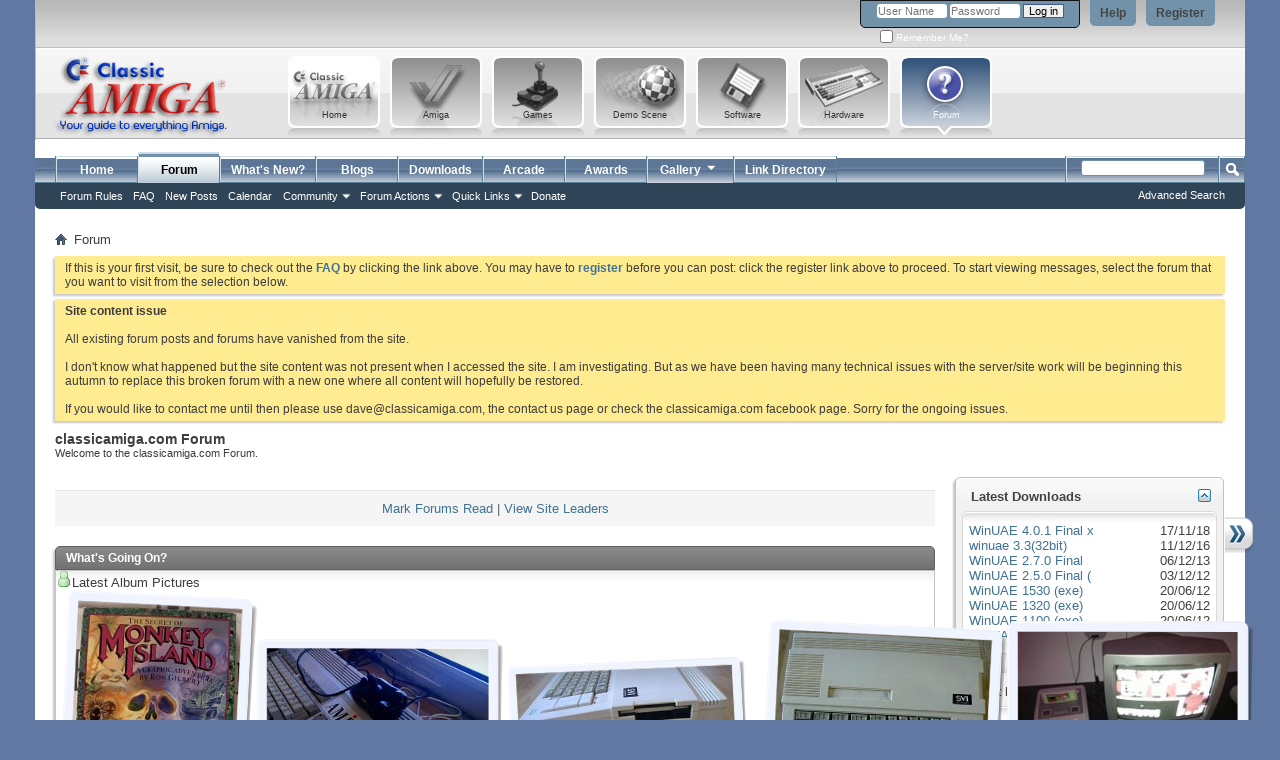

--- FILE ---
content_type: text/html; charset=ISO-8859-1
request_url: http://forum.classicamiga.com/forum/forum.php?s=b1b6934ebee1dc0cc53d1a2bde119f75
body_size: 8685
content:
<!DOCTYPE html PUBLIC "-//W3C//DTD XHTML 1.0 Transitional//EN" "http://www.w3.org/TR/xhtml1/DTD/xhtml1-transitional.dtd">
<html xmlns="http://www.w3.org/1999/xhtml" dir="ltr" lang="en" id="vbulletin_html">
<head>
	<!-- Forum Runner Begin -->
<script type="text/javascript" src="http://forum.classicamiga.com/forum/forumrunner/detect.js"></script>
<!-- Forum Runner End --><meta http-equiv="Content-Type" content="text/html; charset=ISO-8859-1" />
<meta id="e_vb_meta_bburl" name="vb_meta_bburl" content="http://forum.classicamiga.com/forum" />
<base href="http://forum.classicamiga.com/forum/" /><!--[if IE]></base><![endif]-->
<meta name="generator" content="vBulletin 4.2.0" />

	<link rel="Shortcut Icon" href="forum/favicon.ico" type="image/x-icon" />


		<meta name="keywords" content="Amiga,commodore,forum,help,FAQ,discussion,games,adf,kickstart,rom" />
		<meta name="description" content="Classicamiga.com Forum - Dedicated to everything Amiga." />





<script type="text/javascript">
<!--
	if (typeof YAHOO === 'undefined') // Load ALL YUI Local
	{
		document.write('<script type="text/javascript" src="clientscript/yui/yuiloader-dom-event/yuiloader-dom-event.js?v=420"><\/script>');
		document.write('<script type="text/javascript" src="clientscript/yui/connection/connection-min.js?v=420"><\/script>');
		var yuipath = 'clientscript/yui';
		var yuicombopath = '';
		var remoteyui = false;
	}
	else	// Load Rest of YUI remotely (where possible)
	{
		var yuipath = 'clientscript/yui';
		var yuicombopath = '';
		var remoteyui = true;
		if (!yuicombopath)
		{
			document.write('<script type="text/javascript" src="clientscript/yui/connection/connection-min.js"><\/script>');
		}
	}
	var SESSIONURL = "s=931fe667db5f371f9352ca33c44c5e66&";
	var SECURITYTOKEN = "guest";
	var IMGDIR_MISC = "images/misc";
	var IMGDIR_BUTTON = "images/buttons";
	var vb_disable_ajax = parseInt("0", 10);
	var SIMPLEVERSION = "420";
	var BBURL = "http://forum.classicamiga.com/forum";
	var LOGGEDIN = 0 > 0 ? true : false;
	var THIS_SCRIPT = "index";
	var RELPATH = "forum.php";
	var PATHS = {
		forum : "",
		cms   : "http://forum.classicamiga.com",
		blog  : ""
	};
	var AJAXBASEURL = "http://forum.classicamiga.com/forum/";
// -->
</script>
<script type="text/javascript" src="http://forum.classicamiga.com/forum/clientscript/vbulletin-core.js?v=420"></script>



	<link rel="alternate" type="application/rss+xml" title="classicamiga.com Forum RSS Feed" href="http://forum.classicamiga.com/forum/external.php?type=RSS2" />
	



	<link rel="stylesheet" type="text/css" href="css.php?styleid=5&amp;langid=1&amp;d=1397566711&amp;td=ltr&amp;sheet=bbcode.css,editor.css,popupmenu.css,reset-fonts.css,vbulletin.css,vbulletin-chrome.css,vbulletin-formcontrols.css," />

<!--[if lt IE 8]>
    <link rel="stylesheet" type="text/css" href="css.php?styleid=5&amp;langid=1&amp;d=1397566711&amp;td=ltr&amp;sheet=popupmenu-ie.css,vbulletin-ie.css,vbulletin-chrome-ie.css,vbulletin-formcontrols-ie.css,editor-ie.css" />
    <![endif]-->


<!-- Start - New Latest Album Pictures - JS scripts -->
<script type="text/javascript" src="js/cvi_text_lib.js"></script>
	<script type="text/javascript" src="js/instant.js"></script>
<!-- End - New Latest Album Pictures - JS scripts -->

 
<!-- Start - Custom Amiga cursor -->
<style> 
body{ cursor:url("http://forum.classicamiga.com/forum/images/classicamiga/amim.cur"), default; } 
</style>
<!-- End - Custom Amiga cursor --> 
        <!-- App Indexing for Google Search -->
        <link href="android-app://com.quoord.tapatalkpro.activity/tapatalk/forum.classicamiga.com/forum?location=index" rel="alternate" />
        
	<title>classicamiga.com Forum</title>
	<script type="text/javascript" src="clientscript/vbulletin_read_marker.js?v=420"></script>
	
	<link rel="stylesheet" type="text/css" href="css.php?styleid=5&amp;langid=1&amp;d=1397566711&amp;td=ltr&amp;sheet=forumbits.css,forumhome.css,options.css" />
        
	<!--[if lt IE 8]><link rel="stylesheet" type="text/css" href="css.php?styleid=5&amp;langid=1&amp;d=1397566711&amp;td=ltr&amp;sheet=forumbits-ie.css,options-ie.css" /><![endif]-->
        
        <link rel="stylesheet" type="text/css" href="css.php?styleid=5&amp;langid=1&amp;d=1397566711&amp;td=ltr&amp;sheet=sidebar.css,widgets.css,tagcloud.css" />
        <!--[if lt IE 8]><link rel="stylesheet" type="text/css" href="css.php?styleid=5&amp;langid=1&amp;d=1397566711&amp;td=ltr&amp;sheet=sidebar-ie.css" /><![endif]-->
	<script type="text/javascript">
	<!--
		document.write('<script type="text/javascript" src="' + yuipath + '/animation/animation-min.js?v=420"></script>');
		var sidebar_align = 'right';
		var content_container_margin = parseInt('290px');
		var sidebar_width = parseInt('270px');
	//-->
	</script>
	<script type="text/javascript" src="http://forum.classicamiga.com/forum/clientscript/vbulletin-sidebar.js?v=420"></script>
	
	<link rel="stylesheet" type="text/css" href="css.php?styleid=5&amp;langid=1&amp;d=1397566711&amp;td=ltr&amp;sheet=additional.css" />
<link rel="stylesheet" type="text/css" href="css.php?styleid=5&langid=1&d=1397566711&sheet=MARCO1_CKEditor_CSS.css" />
</head>
	<body>

	<div class="ca_outer">
<div class="above_body"> <!-- closing tag is in template navbar -->

<div id="header" class="floatcontainer doc_header">
	<div><a name="top" href="forum.php?s=931fe667db5f371f9352ca33c44c5e66" class="logo-image"><img src="images/classicamiga/misc/Header_new_classicamiga.jpg" alt="classicamiga.com Forum" /></a></div>
	<div id="toplinks" class="toplinks">
		
			<ul class="nouser">
			
				<li><a href="register.php?s=931fe667db5f371f9352ca33c44c5e66" rel="nofollow">Register</a></li>
			
				<li><a rel="help" href="faq.php?s=931fe667db5f371f9352ca33c44c5e66">Help</a></li>
				<li>
			<script type="text/javascript" src="clientscript/vbulletin_md5.js?v=420"></script>
			<form id="navbar_loginform" action="login.php?s=931fe667db5f371f9352ca33c44c5e66&amp;do=login" method="post" onsubmit="md5hash(vb_login_password, vb_login_md5password, vb_login_md5password_utf, 0)">
				<fieldset id="logindetails" class="logindetails">
					<div>
						<div>
					<input type="text" class="textbox default-value" name="vb_login_username" id="navbar_username" size="10" accesskey="u" tabindex="101" value="User Name" />
					<input type="password" class="textbox" tabindex="102" name="vb_login_password" id="navbar_password" size="10" />
                                        <input type="text" class="textbox default-value" tabindex="102" name="vb_login_password_hint" id="navbar_password_hint" size="10" value="Password" style="display:none;" />
					<input type="submit" class="loginbutton" tabindex="104" value="Log in" title="Enter your username and password in the boxes provided to login, or click the 'register' button to create a profile for yourself." accesskey="s" />
						</div>
					</div>
				</fieldset>
				<div id="remember" class="remember">
					<label for="cb_cookieuser_navbar"><input type="checkbox" name="cookieuser" value="1" id="cb_cookieuser_navbar" class="cb_cookieuser_navbar" accesskey="c" tabindex="103" /> Remember Me?</label>
				</div>

				<input type="hidden" name="s" value="931fe667db5f371f9352ca33c44c5e66" />
				<input type="hidden" name="securitytoken" value="guest" />
				<input type="hidden" name="do" value="login" />
				<input type="hidden" name="vb_login_md5password" />
				<input type="hidden" name="vb_login_md5password_utf" />
			</form>
			<script type="text/javascript">
			YAHOO.util.Dom.setStyle('navbar_password_hint', "display", "inline");
			YAHOO.util.Dom.setStyle('navbar_password', "display", "none");
			vB_XHTML_Ready.subscribe(function()
			{
			//
				YAHOO.util.Event.on('navbar_username', "focus", navbar_username_focus);
				YAHOO.util.Event.on('navbar_username', "blur", navbar_username_blur);
				YAHOO.util.Event.on('navbar_password_hint', "focus", navbar_password_hint);
				YAHOO.util.Event.on('navbar_password', "blur", navbar_password);
			});
			
			function navbar_username_focus(e)
			{
			//
				var textbox = YAHOO.util.Event.getTarget(e);
				if (textbox.value == 'User Name')
				{
				//
					textbox.value='';
					textbox.style.color='#000000';
				}
			}

			function navbar_username_blur(e)
			{
			//
				var textbox = YAHOO.util.Event.getTarget(e);
				if (textbox.value == '')
				{
				//
					textbox.value='User Name';
					textbox.style.color='#777777';
				}
			}
			
			function navbar_password_hint(e)
			{
			//
				var textbox = YAHOO.util.Event.getTarget(e);
				
				YAHOO.util.Dom.setStyle('navbar_password_hint', "display", "none");
				YAHOO.util.Dom.setStyle('navbar_password', "display", "inline");
				YAHOO.util.Dom.get('navbar_password').focus();
			}

			function navbar_password(e)
			{
			//
				var textbox = YAHOO.util.Event.getTarget(e);
				
				if (textbox.value == '')
				{
					YAHOO.util.Dom.setStyle('navbar_password_hint', "display", "inline");
					YAHOO.util.Dom.setStyle('navbar_password', "display", "none");
				}
			}
			</script>
				</li>
				
			</ul>
		
	</div>
	<div class="ad_global_header">
		 
		 
	</div>
	

<div><!-- Classicamiga Custom Header Main Site Buttons - Start -->
		<div class="ca_header_buts">
			<a href="http://forum.classicamiga.com" title="Forum"><div class="ca_button_container_7">Forum</div></a>
			<a href="http://www.classicamiga.com/component/option,com_jreviews/Itemid,216/" title="Hardware"><div class="ca_button_container_6">Hardware</div></a>
			<a href="http://www.classicamiga.com/component/option,com_jreviews/Itemid,172/" title="Software"><div class="ca_button_container_5">Software</div></a>
			<a href="http://www.classicamiga.com/component/option,com_jreviews/Itemid,87/" title="Demo Scene"><div class="ca_button_container_4">Demo Scene</div></a>
			<a href="http://www.classicamiga.com/component/option,com_jreviews/Itemid,190/" title="Games"><div class="ca_button_container_3">Games</div></a>
			<a href="http://www.classicamiga.com/content/blogcategory/0/104/" title="Amiga"><div class="ca_button_container_2">Amiga</div></a>
			<a href="http://www.classicamiga.com" title="Home"><div class="ca_button_container_1">Home</div></a>   
	        </div>
</div><!-- Classicamiga Custom Header Main Site Buttons - End -->

<hr />
	</div>


	<div id="navbar" class="navbar">
	<ul id="navtabs" class="navtabs floatcontainer">
		
		
	<li id="vbtab_cms">
		<a class="navtab" href="content.php?s=931fe667db5f371f9352ca33c44c5e66">Home</a>
		
	</li>

	<li class="selected" id="vbtab_forum">
		<a class="navtab" href="forum.php?s=931fe667db5f371f9352ca33c44c5e66">Forum</a>
		
			<ul class="floatcontainer">
				
					
						
							<li id="vsafrules_link"><a href="misc.php??s=931fe667db5f371f9352ca33c44c5e66do=vsarules"><span style="color:#ffffff;">Forum Rules</span></a></li>
						
					
				
					
						
							<li id="vbflink_faq"><a href="faq.php?s=931fe667db5f371f9352ca33c44c5e66">FAQ</a></li>
						
					
				
					
						
							<li id="vbflink_newposts"><a href="search.php?s=931fe667db5f371f9352ca33c44c5e66&amp;do=getnew&contenttype=vBForum_Post">New Posts</a></li>
						
					
				
					
						
							<li id="vbflink_calendar"><a href="calendar.php?s=931fe667db5f371f9352ca33c44c5e66">Calendar</a></li>
						
					
				
					
						<li class="popupmenu" id="vbmenu_community">
							<a href="javascript://" class="popupctrl">Community</a>
							<ul class="popupbody popuphover">
								
									<li id="vbclink_groups"><a href="group.php?s=931fe667db5f371f9352ca33c44c5e66">Groups</a></li>
								
									<li id="vbclink_albums"><a href="album.php?s=931fe667db5f371f9352ca33c44c5e66">Albums</a></li>
								
									<li id="vbclink_members"><a href="memberlist.php?s=931fe667db5f371f9352ca33c44c5e66">Member List</a></li>
								
									<li id="link_ntu5_282"><a href="vbgooglemapme.php">Member Map</a></li>
								
									<li id="top_link_cm"><a href="misc.php?s=931fe667db5f371f9352ca33c44c5e66&amp;do=topposters">Top Posters</a></li>
								
								
							</ul>
						</li>
					
				
					
						<li class="popupmenu" id="vbmenu_actions">
							<a href="javascript://" class="popupctrl">Forum Actions</a>
							<ul class="popupbody popuphover">
								
									<li id="vbalink_mfr"><a href="forumdisplay.php?s=931fe667db5f371f9352ca33c44c5e66&amp;do=markread&markreadhash=guest">Mark Forums Read</a></li>
								
								
							</ul>
						</li>
					
				
					
						<li class="popupmenu" id="vbmenu_qlinks">
							<a href="javascript://" class="popupctrl">Quick Links</a>
							<ul class="popupbody popuphover">
								
									<li id="vbqlink_posts"><a href="search.php?s=931fe667db5f371f9352ca33c44c5e66&amp;do=getdaily&contenttype=vBForum_Post">Today's Posts</a></li>
								
									<li id="vbqlink_leaders"><a href="showgroups.php?s=931fe667db5f371f9352ca33c44c5e66">View Site Leaders</a></li>
								
								
							</ul>
						</li>
					
				
					
						
							<li id="vsapaypal_donlink"><a href="misc.php??s=931fe667db5f371f9352ca33c44c5e66do=donate"><span style="color:white;">Donate<span></a></li>
						
					
				
				
			</ul>
		
	</li>

	<li id="vbtab_whatsnew">
		<a class="navtab" href="activity.php?s=931fe667db5f371f9352ca33c44c5e66">What's New?</a>
		
	</li>

	<li id="vbtab_blog">
		<a class="navtab" href="blog.php?s=931fe667db5f371f9352ca33c44c5e66">Blogs</a>
		
	</li>

	<li id="tab_ntez_706">
		<a class="navtab" href="downloads.php">Downloads</a>
		
	</li>

	<li id="tab_nte1_328">
		<a class="navtab" href="/forum/arcade.php">Arcade</a>
		
	</li>

	<li id="tab_nte1_709">
		<a class="navtab" href="/forum/awards.php">Awards</a>
		
	</li>

		
		<li class="popupmenu">
			<a href="javascript://" class="popupctrl navtab">
				Gallery<img src="images/misc/arrow.png" align="right" />
			</a>
			<ul class="popupbody popuphover" style="color:;font:  bold 12px Arial, Calibri, Verdana, Geneva, sans-serif">
			<li></li>
				<li><a href="albumall.php??s=931fe667db5f371f9352ca33c44c5e66">Album Gallery</a></li>
				<li><a href="picall.php??s=931fe667db5f371f9352ca33c44c5e66">Picture Gallery</a></li>
				
			</ul>
		</li><li ><a class="navtab" href="vblinklist.php?s=931fe667db5f371f9352ca33c44c5e66">Link Directory</a></li> 
	</ul>
	
		<div id="globalsearch" class="globalsearch">
			<form action="search.php?s=931fe667db5f371f9352ca33c44c5e66&amp;do=process" method="post" id="navbar_search" class="navbar_search">
				
				<input type="hidden" name="securitytoken" value="guest" />
				<input type="hidden" name="do" value="process" />
				<span class="textboxcontainer"><span><input type="text" value="" name="query" class="textbox" tabindex="99"/></span></span>
				<span class="buttoncontainer"><span><input type="image" class="searchbutton" src="images/buttons/search.png" name="submit" onclick="document.getElementById('navbar_search').submit;" tabindex="100"/></span></span>
			</form>
			<ul class="navbar_advanced_search">
				<li><a href="search.php?s=931fe667db5f371f9352ca33c44c5e66" accesskey="4">Advanced Search</a></li>
				
			</ul>
		</div>
	
</div>
</div><!-- closing div for above_body -->

<div class="body_wrapper">
<div id="breadcrumb" class="breadcrumb">
	<ul class="floatcontainer">
		<li class="navbithome"><a href="index.php?s=931fe667db5f371f9352ca33c44c5e66" accesskey="1"><img src="images/misc/navbit-home.png" alt="Home" /></a></li>
		
		
	<li class="navbit lastnavbit"><span>Forum</span></li>

	</ul>
	<hr />
</div>

 
 


	<form action="profile.php?do=dismissnotice" method="post" id="notices" class="notices">
		<input type="hidden" name="do" value="dismissnotice" />
		<input type="hidden" name="s" value="s=931fe667db5f371f9352ca33c44c5e66&amp;" />
		<input type="hidden" name="securitytoken" value="guest" />
		<input type="hidden" id="dismiss_notice_hidden" name="dismiss_noticeid" value="" />
		<input type="hidden" name="url" value="" />
		<ol>
			<li class="restore" id="navbar_notice_6">
	
	If this is your first visit, be sure to
		check out the <a href="faq.php?s=931fe667db5f371f9352ca33c44c5e66&amp;" target="_blank"><b>FAQ</b></a> by clicking the
		link above. You may have to <a href="register.php?s=931fe667db5f371f9352ca33c44c5e66&amp;" target="_blank"><b>register</b></a>
		before you can post: click the register link above to proceed. To start viewing messages,
		select the forum that you want to visit from the selection below.
</li><li class="restore" id="navbar_notice_8">
	
	<b>Site content issue</b><br />
<br />
All existing forum posts and forums have vanished from the site.<br />
<br />
I don't know what happened but the site content was not present when I accessed the site.   I am investigating.   But as we have been having many technical issues with the server/site work will be beginning this autumn to replace this broken forum with a new one where all content will hopefully be restored.<br/>
<br />
If you would like to contact me until then please use dave@classicamiga.com,  the contact us page or check the classicamiga.com facebook page.     Sorry for the ongoing issues.
</li>
		</ol>
	</form>



	<div id="pagetitle">
		<h1>classicamiga.com Forum</h1>
		<p id="welcomemessage" class="description">Welcome to the classicamiga.com Forum.</p>
	</div>

	
	<div id="content_container" class=" ">
		<div id="content" >
	
	<!-- main -->
        
	<ol id="forums" class="floatcontainer">
		
	</ol>
        
	<!-- /main -->

        <div class="navlinks">
        <a href="forumdisplay.php?s=931fe667db5f371f9352ca33c44c5e66&amp;do=markread&amp;markreadhash=guest" rel="nofollow">Mark Forums Read</a>
	|
	<a href="showgroups.php?s=931fe667db5f371f9352ca33c44c5e66" rel="nofollow">
		
			View Site Leaders
		
	</a>
        </div>
	 
	<!-- what's going on box -->
	<div id="wgo" class="collapse wgo_block block">
		<h2 class="blockhead">What's Going On?</h2>
		<div class="blockbody formcontrols floatcontainer">
			
			
			<div id="wgo_onlineusers" class="wgo_subblock">

				<h3><img src="images/misc/users_online.png" alt="Currently Active Users" />Latest Album Pictures</h3>
				<div>
<table class="block" cellpadding="6" cellspacing="6" border="0" width="100%" align="center">
<tr>
<td align="center">	
		<a class="picture" href="album.php?albumid=33&amp;attachmentid=1226"><img class="instant nocorner itxtalt"  src="attachment.php?attachmentid=1226&amp;thumb=1&amp;d=1258906442" alt="Puni/Void 's Album" border="0" /></a>
<br />
<a href="member.php?u=4"><span style='color:maroon;'>Puni/Void</span></a> 
<br />
Misc
<p style="clear: left;"></p>
</td> <td align="center">	
		<a class="picture" href="album.php?albumid=33&amp;attachmentid=1225"><img class="instant nocorner itxtalt"  src="attachment.php?attachmentid=1225&amp;thumb=1&amp;d=1258906442" alt="Puni/Void 's Album" border="0" /></a>
<br />
<a href="member.php?u=4"><span style='color:maroon;'>Puni/Void</span></a> 
<br />
Misc
<p style="clear: left;"></p>
</td> <td align="center">	
		<a class="picture" href="album.php?albumid=33&amp;attachmentid=1224"><img class="instant nocorner itxtalt"  src="attachment.php?attachmentid=1224&amp;thumb=1&amp;d=1258906442" alt="Puni/Void 's Album" border="0" /></a>
<br />
<a href="member.php?u=4"><span style='color:maroon;'>Puni/Void</span></a> 
<br />
Misc
<p style="clear: left;"></p>
</td> <td align="center">	
		<a class="picture" href="album.php?albumid=33&amp;attachmentid=1223"><img class="instant nocorner itxtalt"  src="attachment.php?attachmentid=1223&amp;thumb=1&amp;d=1258906442" alt="Puni/Void 's Album" border="0" /></a>
<br />
<a href="member.php?u=4"><span style='color:maroon;'>Puni/Void</span></a> 
<br />
Misc
<p style="clear: left;"></p>
</td> <td align="center">	
		<a class="picture" href="album.php?albumid=31&amp;attachmentid=984"><img class="instant nocorner itxtalt"  src="attachment.php?attachmentid=984&amp;thumb=1&amp;d=1258906442" alt="zapiy 's Album" border="0" /></a>
<br />
<a href="member.php?u=1594"><span style='color:#777777;'>zapiy</span></a> 
<br />
Eurogamer Retro Zone
<p style="clear: left;"></p>
</td> 
</tr>
</table>

				</div>
			</div> <h3 class="blocksubhead"><span style="color: red;">&#8226; Administrators</span> <span style='color:maroon;'>&#8226; Staff Moderator</span> <span style='color:purple;'>&#8226; Staff Member</span> <span style='color:blue;'>&#8226; VIP</span> <span style="color: green;">&#8226; Poster of the Month</span> </h3>

			<!-- Start Members Today -->
			
			<!-- End Members Today -->
			
			
			
			
			
			<div id="wgo_stats" class="wgo_subblock section">
				<h3 class="blocksubhead"><img src="images/misc/forum_stats.png" alt="classicamiga.com Forum Statistics" />classicamiga.com Forum Statistics</h3>
				<div>
					<dl>
						<dt>Threads</dt>
							<dd>5,998</dd>
						<dt>Posts</dt>
							<dd>57,479</dd>
						<dt>Members</dt>
							<dd>2,266</dd>
						
							<dt>Active Members</dt>
							<dd>4</dd>
						
					</dl>
					<p>Welcome to our newest member, <a href="member.php/4535-ScoobyM?s=931fe667db5f371f9352ca33c44c5e66">ScoobyM</a></p>
					<dl>
	<dt></dt>
	<dd><a href="arcadetourmnt.php?s=931fe667db5f371f9352ca33c44c5e66&amp;do=viewwaiting">387</a></dd>
	<dt></dt>
	<dd><a href="arcadetourmnt.php?s=931fe667db5f371f9352ca33c44c5e66&amp;do=viewactive">1</a></dd>
</dl><dl>
	<dt>Blogs</dt>
	<dd><a href="blog.php?s=931fe667db5f371f9352ca33c44c5e66&amp;do=bloglist">7</a></dd>
	<dt>Entries</dt>
	<dd><a href="blog.php?s=931fe667db5f371f9352ca33c44c5e66&amp;do=list">13</a></dd>
	<dt>Last 24 Hours</dt>
	<dd><a href="blog.php?s=931fe667db5f371f9352ca33c44c5e66&amp;do=list&amp;span=24">0</a></dd>
</dl>


	<p>
		
         Latest Blog Entry, <a href="entry.php/116-Stylish-Amiga-Case-for-Modern-Computer-Hardware?s=931fe667db5f371f9352ca33c44c5e66">Stylish Amiga Case for Modern Computer Hardware</a> by <a href="member.php/1451-mbecker?s=931fe667db5f371f9352ca33c44c5e66">mbecker</a>
		
	</p>

				</div>
			</div>
			<div id="wgo_legend" class="wgo_subblock section">
				<h3 class="blocksubhead"><img src="images/misc/legend.png" alt="Icon Legend" />Icon Legend</h3>
				<div>
					<dl id="icon_legends" class="icon_legends">
						<dt><img src="images/statusicon/forum_new-16.png" alt="Contains unread forum posts" /></dt><dd>Contains unread forum posts</dd>
						<dt><img src="images/statusicon/forum_old-16.png" alt="Contains no unread forum posts" /></dt><dd>Contains no unread forum posts</dd>
						<dt><img src="images/statusicon/forum_lock-16.png" alt="Forum is Closed for Posting" /></dt><dd>Forum is Closed for Posting</dd>
						<dt><img src="images/statusicon/category-16.png" alt="Forum is a category" /></dt><dd>Forum is a category</dd>
						<dt><img src="images/statusicon/forum_link-16.png" alt="Forum is a Link" /></dt><dd>Forum is a Link</dd>
					
					</dl>
				</div>
			</div>
			
		</div>
	</div>
	<!-- end what's going on box -->

	 
	
		</div>
	</div>

	<div id="sidebar_container" class="">
		<a id="sidebar_button_link" href="#">
			
			<img id="sidebar_button" src="images/misc/tab-collapsed.png" alt="" />
			
		</a>
		<ul id="sidebar"  >
			<li>
	<div class="block smaller">
		<div class="blocksubhead">
			<a class="collapse" id="collapse_block_html_7" href="forum.php#top"><img alt="" src="images/buttons/collapse_40b.png" id="collapseimg_html_7"/></a>
			<span class="blocktitle">Latest Downloads</span>
		</div>
		<div class="widget_content blockbody floatcontainer">
		<div id="block_html_7" class="blockrow">
			<div style="float:left;"><a href="downloads.php?do=file&id=113">WinUAE 4.0.1 Final x</a></div><div style="float:right;">17/11/18</div><br /><div style="float:left;"><a href="downloads.php?do=file&id=112">winuae  3.3(32bit)</a></div><div style="float:right;">11/12/16</div><br /><div style="float:left;"><a href="downloads.php?do=file&id=111">WinUAE 2.7.0 Final</a></div><div style="float:right;">06/12/13</div><br /><div style="float:left;"><a href="downloads.php?do=file&id=110">WinUAE 2.5.0 Final (</a></div><div style="float:right;">03/12/12</div><br /><div style="float:left;"><a href="downloads.php?do=file&id=109">WinUAE 1530 (exe)</a></div><div style="float:right;">20/06/12</div><br /><div style="float:left;"><a href="downloads.php?do=file&id=108">WinUAE 1320 (exe)</a></div><div style="float:right;">20/06/12</div><br /><div style="float:left;"><a href="downloads.php?do=file&id=107">WinUAE 1100 (exe)</a></div><div style="float:right;">20/06/12</div><br /><div style="float:left;"><a href="downloads.php?do=file&id=106">WinUAE 1000 (exe)</a></div><div style="float:right;">20/06/12</div><br />
		</div>
		</div>
	</div>
	<div class="underblock"></div>
</li><li>
	<div class="block smaller">
		<div class="blocksubhead">
			<a class="collapse" id="collapse_block_tagcloud_3" href="forum.php#top"><img alt="" src="images/buttons/collapse_40b.png" id="collapseimg_tagcloud_3"/></a>
			<span class="blocktitle">Most Popular Searches</span>
		</div>
		<div class="widget_content blockbody floatcontainer">
		<div id="block_tagcloud_3" class="blockrow">
			<a href="tags.php?s=931fe667db5f371f9352ca33c44c5e66&amp;tag=amiga" class="tagcloudlink level3">amiga</a> <a href="tags.php?s=931fe667db5f371f9352ca33c44c5e66&amp;tag=back" class="tagcloudlink level2">back</a> <a href="tags.php?s=931fe667db5f371f9352ca33c44c5e66&amp;tag=don%27t" class="tagcloudlink level4">don't</a> <a href="tags.php?s=931fe667db5f371f9352ca33c44c5e66&amp;tag=drive" class="tagcloudlink level2">drive</a> <a href="tags.php?s=931fe667db5f371f9352ca33c44c5e66&amp;tag=find" class="tagcloudlink level1">find</a> <a href="tags.php?s=931fe667db5f371f9352ca33c44c5e66&amp;tag=free" class="tagcloudlink level1">free</a> <a href="tags.php?s=931fe667db5f371f9352ca33c44c5e66&amp;tag=game" class="tagcloudlink level4">game</a> <a href="tags.php?s=931fe667db5f371f9352ca33c44c5e66&amp;tag=games" class="tagcloudlink level5">games</a> <a href="tags.php?s=931fe667db5f371f9352ca33c44c5e66&amp;tag=gaming" class="tagcloudlink level3">gaming</a> <a href="tags.php?s=931fe667db5f371f9352ca33c44c5e66&amp;tag=give" class="tagcloudlink level2">give</a> <a href="tags.php?s=931fe667db5f371f9352ca33c44c5e66&amp;tag=good" class="tagcloudlink level3">good</a> <a href="tags.php?s=931fe667db5f371f9352ca33c44c5e66&amp;tag=great" class="tagcloudlink level2">great</a> <a href="tags.php?s=931fe667db5f371f9352ca33c44c5e66&amp;tag=hardware" class="tagcloudlink level3">hardware</a> <a href="tags.php?s=931fe667db5f371f9352ca33c44c5e66&amp;tag=it%27s" class="tagcloudlink level4">it's</a> <a href="tags.php?s=931fe667db5f371f9352ca33c44c5e66&amp;tag=main" class="tagcloudlink level3">main</a> <a href="tags.php?s=931fe667db5f371f9352ca33c44c5e66&amp;tag=make" class="tagcloudlink level3">make</a> <a href="tags.php?s=931fe667db5f371f9352ca33c44c5e66&amp;tag=nice" class="tagcloudlink level2">nice</a> <a href="tags.php?s=931fe667db5f371f9352ca33c44c5e66&amp;tag=play" class="tagcloudlink level4">play</a> <a href="tags.php?s=931fe667db5f371f9352ca33c44c5e66&amp;tag=post" class="tagcloudlink level1">post</a> <a href="tags.php?s=931fe667db5f371f9352ca33c44c5e66&amp;tag=real" class="tagcloudlink level1">real</a> <a href="tags.php?s=931fe667db5f371f9352ca33c44c5e66&amp;tag=site" class="tagcloudlink level4">site</a> <a href="tags.php?s=931fe667db5f371f9352ca33c44c5e66&amp;tag=software" class="tagcloudlink level1">software</a> <a href="tags.php?s=931fe667db5f371f9352ca33c44c5e66&amp;tag=space" class="tagcloudlink level3">space</a> <a href="tags.php?s=931fe667db5f371f9352ca33c44c5e66&amp;tag=star" class="tagcloudlink level4">star</a> <a href="tags.php?s=931fe667db5f371f9352ca33c44c5e66&amp;tag=time" class="tagcloudlink level3">time</a> <a href="tags.php?s=931fe667db5f371f9352ca33c44c5e66&amp;tag=wanted" class="tagcloudlink level1">wanted</a> <a href="tags.php?s=931fe667db5f371f9352ca33c44c5e66&amp;tag=work" class="tagcloudlink level1">work</a> <a href="tags.php?s=931fe667db5f371f9352ca33c44c5e66&amp;tag=worth" class="tagcloudlink level2">worth</a> <a href="tags.php?s=931fe667db5f371f9352ca33c44c5e66&amp;tag=year" class="tagcloudlink level2">year</a> <a href="tags.php?s=931fe667db5f371f9352ca33c44c5e66&amp;tag=years" class="tagcloudlink level2">years</a> 
		</div>
		</div>
	</div>
	<div class="underblock"></div>
</li>
		</ul>
	</div>
	
	<script type="text/javascript">
	<!--
	vbphrase['doubleclick_forum_markread'] = "Double-click this icon to mark this forum and its contents as read";
	init_forum_readmarker_system();
	//-->
	</script>
	
<div style="clear: left">
   
   
</div>

<div id="footer" class="floatcontainer footer">

	<form action="forum.php" method="get" id="footer_select" class="footer_select">

		

<!-- mobile/retro forum view link -->

<a href="http://mobileforum.classicamiga.com/forum/forum.php">Mobile/Retro forum view</a>
		

	</form>

	<ul id="footer_links" class="footer_links">
		<li><a href="sendmessage.php?s=931fe667db5f371f9352ca33c44c5e66" rel="nofollow" accesskey="9">Contact Us</a></li>
		<li><a href="http://forum.classicamiga.com">classicamiga.com</a></li>
		
		
		<li><a href="archive/index.php?s=931fe667db5f371f9352ca33c44c5e66">Archive</a></li>
		
		<li><a href="http://www.classicamiga.com/content/view/4256/154/">Privacy Statement</a></li>
		
		<li><a href="forum.php#top" onclick="document.location.hash='top'; return false;">Top</a></li>
	</ul>
	
	
	
	
	<script type="text/javascript">
	<!--
		// Main vBulletin Javascript Initialization
		vBulletin_init();
	//-->
	</script>
        
</div>
</div> <!-- closing div for body_wrapper -->

<div class="below_body">
<div id="footer_time" class="shade footer_time"> 	All times are GMT. The time now is <span class="time">09:51</span>.</div>

<div id="footer_copyright" class="shade footer_copyright">
	<!-- Do not remove this copyright notice -->
	vBulletin Copyright &copy;2000 - 2026, Jelsoft Enterprises Ltd.
	<!-- Do not remove this copyright notice -->	
</div>
<div id="footer_morecopyright" class="shade footer_morecopyright">
	<!-- Do not remove cronimage or your scheduled tasks will cease to function -->
	
	<!-- Do not remove cronimage or your scheduled tasks will cease to function -->
	Copyright Â©2002 - 2013, Classicamiga.com, ClassicRetro.Net and contributors.
	
</div>


 

<!-- Classicamiga Footer Start -->

 <br />
 <div class="cafooter-box">
         <div class="cafooter-center">
             <a href="http://www.classicamiga.com/content/view/4256/154/" target="_blank" title="Copyright classicamiga.com"><img src="http://www.classicamiga.com//templates/rt_vortex/images/light_slate/footer-rocket.png" border="0" alt="Copyright classicamiga.com" class="cafooter-link-image"></a>
       </div>
 </div>
     <div class="cafooter-shadow"><div class="cafooter-right"></div></div>

<!-- Classicamiga Footer End -->

</div>

</div> <!-- End of ca_outer-->

</body>
</html>

--- FILE ---
content_type: text/javascript
request_url: http://forum.classicamiga.com/forum/js/cvi_text_lib.js
body_size: 29936
content:
// cvi_text_lib.js version 1.02 (18-Mar-2009)
// (c) 2008 by Christian Effenberger. All Rights reserved. 
// Distributed under Netzgestade Software License Agreement
// Open Source Version "strokeText.js" at http://dev.netzgesta.de/

function check_strokeTextCapability() {
	if(document.namespaces['v']==null) {
		var e=["shape","shapetype","group","background","path","formulas","handles","fill","stroke","shadow","textbox","textpath","imagedata","line","polyline","curve","roundrect","oval","rect","arc","image"],s=document.createStyleSheet(); 
		for(var i=0; i<e.length; i++) {s.addRule("v\\:"+e[i],"behavior: url(#default#VML);");} document.namespaces.add("v","urn:schemas-microsoft-com:vml");
	} 
	if(typeof get_strokeText == 'function' && document.namespaces['v'] != null) {return true;}else {return false;}
}
function get_boundingBox(x,y,baseline,lineheight,linewidth,weight,color,opacity,rotation) {
	rotation=typeof(rotation)!='undefined'?rotation:0; color=typeof(color)!='undefined'?color:'#000000'; opacity=typeof(opacity)!='undefined'?opacity:1; id=typeof(id)!='undefined'?'id="'+id+'"':''; var w=parseInt(linewidth), b=parseInt(baseline), h=parseInt(lineheight);
	return '<v:shape '+id+' filled="f" stroked="t" coordorigin="0,0" coordsize="'+w+','+h+'" path="m 0,'+b+' l 0,0,'+w+',0,'+w+','+b+',0,'+b+',0,'+h+','+w+','+h+','+w+','+b+' e" style="rotation:'+rotation+';position:absolute;margin:0px;top:'+Math.round(y)+'px;left:'+Math.round(x)+'px;width:'+w+'px;height:'+h+'px;"><v:stroke color="'+color+'" opacity="'+opacity+'" weight="'+weight+'" /></v:shape>';	
}
function get_strokeText(string,x,y,size,weight,width,space,font,color,opacity,rotation,id) {
	function qC(cX,cY,CPx,CPy,aX,aY) {var t = new Array(6); t[0]=cX+2.0/3.0*(CPx-cX); t[1]=cY+2.0/3.0*(CPy-cY); t[2]=t[0]+(aX-cX)/3.0; t[3]=t[1]+(aY-cY)/3.0; t[4]=aX; t[5]=aY; return t;}
	size=typeof(size)!='undefined'?size:12; weight=typeof(weight)!='undefined'?weight:100; width=typeof(width)!='undefined'?width:100; space=typeof(space)!='undefined'?space:100;
	font=typeof(font)!='undefined'?font:"sans-serif"; string=typeof(string)!='undefined'?string:' '; var xx=typeof(x)!='undefined'?x:0; var yy=typeof(y)!='undefined'?y:0;
	rotation=typeof(rotation)!='undefined'?rotation:0; color=typeof(color)!='undefined'?color:'#000000'; opacity=typeof(opacity)!='undefined'?opacity:1; id=typeof(id)!='undefined'?'id="'+id+'"':'';
	var i=0,j=0,f=10,path="",a,b,z,k,c,p,o,len=string.length,mag=size/25.0,fac=Math.max(Math.min(weight,400),1)/40, faw=Math.max(Math.min(width,400),10)/100;
	var spc=Math.max(Math.min(space,1000),10)/100,mx=((mag*16*faw)*spc)-(mag*16*faw),lw=(fac*mag);x=0;y=size;
	var ww=Math.round(get_textWidth(string,size,width,space,font)), hh=Math.round(get_textHeight(size));
	var out='<v:shape '+id+' filled="f" stroked="t" coordorigin="0,0" coordsize="'+parseInt(ww*f)+','+parseInt(hh*f)+'"';
	for(i=0; i<len; i++) { c=strokeFont[font][string.charAt(i)]; if(!c) {continue;} o=0; 
		for(j=0; j<c.n; j++) {
			if(typeof(c.d[o])!="string") {o++; continue;} p=c.d[o]; o++; a=c.d[o];
			if(p=="m") {path+=' m '+parseInt((x+a[0]*mag*faw)*f)+','+parseInt((y-a[1]*mag)*f); o++;}else
			if(p=="q") {z=c.d[o-2]; o++; b=c.d[o]; k=qC(z[0],z[1],a[0],a[1],b[0],b[1]); path+=' c '+parseInt((x+k[0]*mag*faw)*f)+','+parseInt((y-k[1]*mag)*f)+','+parseInt((x+k[2]*mag*faw)*f)+','+parseInt((y-k[3]*mag)*f)+','+parseInt((x+k[4]*mag*faw)*f)+','+parseInt((y-k[5]*mag)*f); o++;}else 
			if(p=="b") {o++; b=c.d[o]; o++; z=c.d[o]; path+=' c '+parseInt((x+a[0]*mag*faw)*f)+','+parseInt((y-a[1]*mag)*f)+','+parseInt((x+a[0]*mag*faw)*f)+','+parseInt((y-a[1]*mag)*f)+','+parseInt((x+z[0]*mag*faw)*f)+','+parseInt((y-z[1]*mag)*f); o++;}else
			if(p=="l") {path+=' l '+parseInt((x+a[0]*mag*faw)*f)+','+parseInt((y-a[1]*mag)*f); o++; while(typeof(c.d[o])!="string" && o<c.d.length) {a=c.d[o]; path+=' l '+parseInt((x+a[0]*mag*faw)*f)+','+parseInt((y-a[1]*mag)*f); o++;}}
		} x+=((c.w*faw)*mag)+mx;
	} out+=' path="'+path+' e" style="rotation:'+rotation+';position:absolute;margin:0px;top:'+Math.round(yy)+'px;left:'+Math.round(xx)+'px;width:'+ww+'px;height:'+hh+'px;"><v:stroke color="'+color+'" opacity="'+opacity+'" weight="'+lw+'" miterlimit="0" endcap="round" joinstyle="round" /></v:shape>';	
	return out;
}
function get_baseLine(size) {return size;} 
function get_textHeight(size) {size=typeof(size)!='undefined'?size:12; return 32*(size/25);} 
function get_textWidth(string,size,width,space,font) {
	size=typeof(size)!='undefined'?size:12; width=typeof(width)!='undefined'?width:100; space=typeof(space)!='undefined'?space:100; string=typeof(string)!='undefined'?string:' ';
	font=typeof(font)!='undefined'?font:"sans-serif"; var total=0,len=string.length,mg=size/25.0,fw=Math.max(Math.min(width,400),10)/100,sp=Math.max(Math.min(space,1000),10)/100,m=((mg*16*fw)*sp)-(mg*16*fw); 	
	for(var i=0; i<len; i++) {var c=strokeFont[font][string.charAt(i)]; if(c) total += ((c.w*fw)*mg)+m;}return total-(m);
}
function get_widthText(string,width,size,fontwidth,space,font) {
	size=typeof(size)!='undefined'?size:12; fontwidth=typeof(fontwidth)!='undefined'?fontwidth:100; space=typeof(space)!='undefined'?space:100; string=typeof(string)!='undefined'?string:' '; width=typeof(width)!='undefined'?width:100;
	font=typeof(font)!='undefined'?font:"sans-serif"; var cur=0,total=0,len=string.length,mg=size/25.0,fw=Math.max(Math.min(fontwidth,400),10)/100,sp=Math.max(Math.min(space,1000),10)/100,m=((mg*16*fw)*sp)-(mg*16*fw); 	
	for(var i=0; i<len; i++) {var c=strokeFont[font][string.charAt(i)]; if(c) {cur = ((c.w*fw)*mg)+m; if((total+cur-(m)) <= width) {total += cur;}else {break; }}else {break; }} return string.substring(0,i); 
}
function draw_boundingBox(ctx,x,y,baseline,lineheight,linewidth) {ctx.strokeRect(x,y+baseline,linewidth,lineheight-baseline); ctx.strokeRect(x,y,linewidth,baseline);}
function do_drawText(string,x,y,size,weight,width,space,font) {
	size=typeof(size)!='undefined'?size:12; weight=typeof(weight)!='undefined'?weight:100; width=typeof(width)!='undefined'?width:100; space=typeof(space)!='undefined'?space:100;
	font=typeof(font)!='undefined'?font:"sans-serif"; x=typeof(x)!='undefined'?x:0; y=typeof(y)!='undefined'?y+size:0+size; string=typeof(string)!='undefined'?string:' ';
	var i=0,j=0,a,b,z,c,p,o,len=string.length,mag=size/25.0,fac=Math.max(Math.min(weight,400),1)/40, faw=Math.max(Math.min(width,400),10)/100;
	var spc=Math.max(Math.min(space,1000),10)/100,mx=((mag*16*faw)*spc)-(mag*16*faw),lw=this.lineWidth, ml=this.miterLimit, lj=this.lineJoin, lc=this.lineCap;
	this.lineWidth=(fac*mag); this.miterLimit=0; this.lineJoin="round"; this.lineCap="round";
	for(i=0; i<len; i++) { c=strokeFont[font][string.charAt(i)]; if(!c) {continue;} o=0; this.beginPath(); 
		for(j=0; j<c.n; j++) {
			if(typeof(c.d[o])!="string") {o++; continue;} p=c.d[o]; o++; a=c.d[o];
			if(p=="m") {this.moveTo(x+a[0]*mag*faw, y-a[1]*mag); o++;}else
			if(p=="q") {o++; b=c.d[o]; this.quadraticCurveTo(x+a[0]*mag*faw, y-a[1]*mag, x+b[0]*mag*faw, y-b[1]*mag); o++;}else 
			if(p=="b") {o++; b=c.d[o]; o++; z=c.d[o]; this.bezierCurveTo(x+a[0]*mag*faw, y-a[1]*mag, x+b[0]*mag*faw, y-b[1]*mag, x+z[0]*mag*faw, y-z[1]*mag); o++;}else 
			if(p=="l") {this.lineTo(x+a[0]*mag*faw, y-a[1]*mag); o++; while(typeof(c.d[o])!="string" && o<c.d.length) {a=c.d[o]; this.lineTo(x+a[0]*mag*faw, y-a[1]*mag); o++;}}
		} this.stroke(); x+=((c.w*faw)*mag)+mx;
	} this.lineWidth=lw; this.miterLimit=ml; this.lineJoin=lj; this.lineCap=lc;
}
function set_textRenderContext(ctx) {if(typeof CanvasRenderingContext2D == 'undefined') {ctx.strokeText=do_drawText;}}
function check_textRenderContext(ctx) {if(typeof ctx.strokeText == 'function') {return true;}else {return false;}}
if(typeof CanvasRenderingContext2D != 'undefined') {CanvasRenderingContext2D.prototype.strokeText=do_drawText; }
var strokeFont = new Array();
strokeFont["sans-serif"] = {
	' ': {w:16,n:1,d:[]},
	'!': {w:10,n:4,d:['m',[5,21],'l',[5,7],'m',[5,2],'l',[4,1],[5,0],[6,1],[5,2]]},
	'"': {w:14,n:4,d:['m',[4,21],'l',[4,14],'m',[10,21],'l',[10,14]]},
	'#': {w:21,n:8,d:['m',[11,25],'l',[4,-7],'m',[17,25],'l',[10,-7],'m',[4,12],'l',[18,12],'m',[3,6],'l',[17,6]]},
	'$': {w:20,n:12,d:['m',[16,18],'q',[15,21],[10,21],'q',[5,21],[4,17],'q',[3,12],[7,11],'l',[13,10],'q',[18,9],[17,4],'q',[16,0],[10,0],'q',[4,0],[3,4],'m',[8,25],'l',[6,-4],'m',[14,25],'l',[12,-4]]},
	'%': {w:24,n:12,d:['m',[21,21],'l',[3,0],'m',[7,21],'q',[3,21],[3,17],'q',[3,13],[7,13],'q',[11,13],[11,17],'q',[11,21],[7,21],'m',[17,8],'q',[13,8],[13,4],'q',[13,0],[17,0],'q',[21,0],[21,4],'q',[21,8],[17,8]]},
	'&': {w:26,n:14,d:['m',[23,12],'q',[23,14],[22,14],'q',[20,14],[19,11],'l',[17,6],'q',[15,0],[9,0],'q',[3,0],[3,5],'q',[3,8],[7,10],'l',[12,13],'q',[14,15],[14,17],'q',[14,21],[11,21],'q',[8,21],[8,17],'q',[8,14],[12,8],'q',[17,0],[21,0],'q',[23,0],[23,2]]},
	'\'': {w:10,n:2,d:['m',[5,19],'l',[4,20],[5,21],[6,20],[6,18],[5,16],[4,15]]},
	'(': {w:14,n:3,d:['m',[11,25],'q',[4,19],[4,9],'q',[4,-1],[11,-7]]},
	')': {w:14,n:3,d:['m',[3,25],'q',[10,19],[10,9],'q',[10,-1],[3,-7]]},
	'*': {w:16,n:6,d:['m',[8,21],'l',[8,9],'m',[3,18],'l',[13,12],'m',[13,18],'l',[3,12]]},
	'+': {w:26,n:4,d:['m',[13,18],'l',[13,0],'m',[4,9],'l',[22,9]]},
	',': {w:10,n:2,d:['m',[6,1],'l',[5,0],[4,1],[5,2],[6,1],[6,-1],[5,-3],[4,-4]]},
	'-': {w:26,n:2,d:['m',[4,9],'l',[22,9]]},
	'.': {w:10,n:2,d:['m',[5,2],'l',[4,1],[5,0],[6,1],[5,2]]},
	'/': {w:22,n:2,d:['m',[20,25],'l',[2,-7]]},
	'0': {w:20,n:7,d:['m',[10,21],'q',[3,21],[3,12],'l',[3,9],'q',[3,0],[10,0],'q',[17,0],[17,9],'l',[17,12],'q',[17,21],[10,21]]},
	'1': {w:20,n:3,d:['m',[6,17],'q',[8,18],[11,21],'l',[11,0]]},
	'2': {w:20,n:5,d:['m',[17,0],'l',[3,0],[13,10],'q',[16,13],[16,16],'q',[16,21],[10,21],'q',[4,21],[4,16]]},
	'3': {w:20,n:5,d:['m',[5,21],'l',[16,21],[10,14],'q',[17,14],[17,7],'q',[17,0],[10,0],'q',[5,0],[3,4]]},
	'4': {w:20,n:2,d:['m',[13,0],'l',[13,21],[3,7],[18,7]]},
	'5': {w:20,n:6,d:['m',[15,21],'l',[5,21],[4,12],'q',[5,14],[10,14],'q',[17,14],[17,7],'q',[17,0],[10,0],'q',[5,0],[3,4]]},
	'6': {w:20,n:8,d:['m',[16,18],'q',[15,21],[10,21],'q',[3,21],[3,12],'l',[3,7],'q',[3,0],[10,0],'q',[17,0],[17,7],'q',[17,13],[10,13],'q',[3,13],[3,7]]},
	'7': {w:20,n:2,d:['m',[3,21],'l',[17,21],[7,0]]},
	'8': {w:20,n:9,d:['m',[10,13],'q',[15,13],[15,17],'q',[15,21],[10,21],'q',[5,21],[5,17],'q',[5,13],[10,13],'q',[3,13],[3,7],'q',[3,0],[10,0],'q',[17,0],[17,7],'q',[17,13],[10,13]]},
	'9': {w:20,n:8,d:['m',[17,14],'q',[17,8],[10,8],'q',[3,8],[3,14],'q',[3,21],[10,21],'q',[17,21],[17,14],'l',[17,9],'q',[17,0],[10,0],'q',[5,0],[4,3]]},
	':': {w:10,n:4,d:['m',[5,14],'l',[4,13],[5,12],[6,13],[5,14],'m',[5,2],'l',[4,1],[5,0],[6,1],[5,2]]},
	';': {w:10,n:4,d:['m',[5,14],'l',[4,13],[5,12],[6,13],[5,14],'m',[6,1],'l',[5,0],[4,1],[5,2],[6,1],[6,-1],[5,-3],[4,-4]]},
	'<': {w:24,n:2,d:['m',[20,18],'l',[4,9],[20,0]]},
	'=': {w:26,n:4,d:['m',[4,12],'l',[22,12],'m',[4,6],'l',[22,6]]},
	'>': {w:24,n:2,d:['m',[4,18],'l',[20,9],[4,0]]},
	'?': {w:18,n:8,d:['m',[3,16],'q',[3,21],[9,21],'q',[15,21],[15,16],'q',[15,11],[10,11],'q',[9,11],[9,10],'l',[9,7],'m',[9,2],'l',[8,1],[9,0],[10,1],[9,2]]},	
	'@': {w:27,n:17,d:['m',[21,3],'q',[20,1],[14,0],'l',[13,0],'q',[4,1],[3,10],'l',[3,11],'q',[4,20],[13,21],'l',[14,21],'q',[23,20],[24,11],'l',[24,10],'q',[24,6],[20,6],'q',[17,6],[18,10],'q',[18,6],[13,6],'q',[8,6],[9,11],'q',[10,15],[14,15],'q',[19,15],[18,10],'m',[18,10],'l',[19,14]]},
	'A': {w:18,n:6,d:['m',[1,0],'l',[9,21],[17,0],'m',[4,7],'l',[14,7]]},
	'B': {w:21,n:9,d:['m',[4,11],'l',[12,11],'m',[13,0],'l',[4,0],[4,21],[12,21],'q',[17,21],[17,16],'q',[17,11],[12,11],'q',[18,11],[18,6],'l',[18,5],'q',[18,0],[13,0]]},
	'C': {w:21,n:7,d:['m',[11,21],'q',[17,21],[18,16],'m',[18,5],'q',[17,0],[11,0],'q',[3,0],[3,9],'l',[3,12],'q',[3,21],[11,21]]},
	'D': {w:21,n:5,d:['m',[11,0],'l',[4,0],[4,21],[11,21],'q',[18,21],[18,12],'l',[18,9],'q',[18,0],[11,0]]},
	'E': {w:19,n:4,d:['m',[17,21],'l',[4,21],[4,0],[17,0],'m',[4,11],'l',[12,11]]},
	'F': {w:18,n:4,d:['m',[17,21],'l',[4,21],[4,0],'m',[4,11],'l',[12,11]]},
	'G': {w:21,n:8,d:['m',[11,21],'q',[17,21],[18,16],'m',[13,8],'l',[18,8],[18,5],'q',[17,0],[11,0],'q',[3,0],[3,9],'l',[3,12],'q',[3,21],[11,21]]},
	'H': {w:22,n:6,d:['m',[4,21],'l',[4,0],'m',[18,21],'l',[18,0],'m',[4,11],'l',[18,11]]},
	'I': {w:8,n:2,d:['m',[4,21],'l',[4,0]]},
	'J': {w:16,n:5,d:['m',[12,21],'l',[12,5],'q',[12,0],[7,0],'q',[2,0],[2,5],'l',[2,7]]},
	'K': {w:21,n:6,d:['m',[4,21],'l',[4,0],'m',[18,21],'l',[4,7],'m',[9,12],'l',[18,0]]},
	'L': {w:17,n:2,d:['m',[4,21],'l',[4,0],[16,0]]},
	'M': {w:24,n:2,d:['m',[4,0],'l',[4,21],[12,0],[20,21],[20,0]]},
	'N': {w:22,n:2,d:['m',[4,0],'l',[4,21],[18,0],[18,21]]},
	'O': {w:22,n:7,d:['m',[11,21],'q',[19,21],[19,12],'l',[19,9],'q',[19,0],[11,0],'q',[3,0],[3,9],'l',[3,12],'q',[3,21],[11,21]]},
	'P': {w:21,n:6,d:['m',[4,10],'l',[13,10],'q',[18,10],[18,15],'l',[18,16],'q',[18,21],[13,21],'l',[4,21],[4,0]]},
	'Q': {w:22,n:9,d:['m',[11,21],'q',[19,21],[19,12],'l',[19,9],'q',[19,0],[11,0],'q',[3,0],[3,9],'l',[3,12],'q',[3,21],[11,21],'m',[12,4],'l',[18,-2]]},
	'R': {w:21,n:8,d:['m',[4,10],'l',[13,10],'q',[18,10],[18,15],'l',[18,16],'q',[18,21],[13,21],'l',[4,21],[4,0],'m',[13,10],'l',[18,0]]},
	'S': {w:20,n:8,d:['m',[16,18],'q',[15,21],[10,21],'q',[5,21],[4,17],'q',[3,12],[7,11],'l',[13,10],'q',[18,9],[17,4],'q',[16,0],[10,0],'q',[4,0],[3,4]]},
	'T': {w:16,n:4,d:['m',[8,21],'l',[8,0],'m',[1,21],'l',[15,21]]},
	'U': {w:22,n:5,d:['m',[4,21],'l',[4,6],'q',[4,0],[11,0],'q',[18,0],[18,6],'l',[18,21]]},
	'V': {w:18,n:2,d:['m',[1,21],'l',[9,0],[17,21]]},
	'W': {w:24,n:2,d:['m',[2,21],'l',[7,0],[12,21],[17,0],[22,21]]},
	'X': {w:20,n:4,d:['m',[3,21],'l',[17,0],'m',[17,21],'l',[3,0]]},
	'Y': {w:18,n:4,d:['m',[1,21],'l',[9,11],[17,21],'m',[9,11],'l',[9,0]]},
	'Z': {w:20,n:2,d:['m',[3,21],'l',[17,21],[3,0],[17,0]]},
	'[': {w:14,n:2,d:['m',[11,25],'l',[4,25],[4,-7],[11,-7]]},
	'\\': {w:14,n:2,d:['m',[0,21],'l',[14,-3]]},
	']': {w:14,n:2,d:['m',[3,25],'l',[10,25],[10,-7],[3,-7]]},
	'^': {w:16,n:2,d:['m',[3,16],'l',[8,21],[13,16]]},
	'_': {w:16,n:2,d:['m',[0,-2],'l',[16,-2]]},
	'`': {w:10,n:2,d:['m',[6,21],'l',[5,20],[4,18],[4,16],[5,15],[6,16],[5,17]]},
	'a': {w:19,n:10,d:['m',[15,14],'l',[15,0],'m',[10,14],'l',[9,14],'q',[3,14],[3,7],'q',[3,0],[9,0],'l',[10,0],'q',[13,0],[15,2],'m',[15,12],'q',[13,14],[10,14]]},
	'b': {w:19,n:10,d:['m',[4,21],'l',[4,0],'m',[10,14],'l',[9,14],'q',[6,14],[4,12],'m',[4,2],'q',[6,0],[9,0],'l',[10,0],'q',[16,0],[16,7],'q',[16,14],[10,14]]},
	'c': {w:18,n:10,d:['m',[10,14],'l',[9,14],'q',[3,14],[3,7],'q',[3,0],[9,0],'l',[10,0],'q',[14,0],[15,3],'m',[15,11],'q',[14,14],[10,14]]},
	'd': {w:19,n:10,d:['m',[15,21],'l',[15,0],'m',[10,14],'l',[9,14],'q',[3,14],[3,7],'q',[3,0],[9,0],'l',[10,0],'q',[13,0],[15,2],'m',[15,12],'q',[13,14],[10,14]]},
	'e': {w:18,n:8,d:['m',[9,14],'q',[3,14],[3,7],'q',[3,0],[9,0],'l',[10,0],'q',[14,0],[15,3],'m',[3,8],'l',[15,8],'q',[15,14],[9,14]]},
	'f': {w:12,n:5,d:['m',[10,21],'q',[5,21],[5,17],'l',[5,0],'m',[2,14],'l',[9,14]]},
	'g': {w:19,n:12,d:['m',[15,14],'l',[15,-2],'q',[15,-7],[10,-7],'q',[7,-7],[6,-6],'m',[10,14],'l',[9,14],'q',[3,14],[3,7],'q',[3,0],[9,0],'l',[10,0],'q',[13,0],[15,2],'m',[15,12],'q',[13,14],[10,14]]},
	'h': {w:19,n:6,d:['m',[4,21],'l',[4,0],'m',[4,10],'q',[6,14],[11,14],'q',[15,14],[15,10],'l',[15,0]]},
	'i': {w: 8,n:4,d:['m',[3,21],'l',[4,20],[5,21],[4,22],[3,21],'m',[4,14],'l',[4,0]]},
	'j': {w:10,n:5,d:['m',[5,21],'l',[6,20],[7,21],[6,22],[5,21],'m',[6,14],'l',[6,-3],'q',[6,-8],[1,-7]]},
	'k': {w:17,n:6,d:['m',[4,21],'l',[4,0],'m',[14,14],'l',[4,4],'m',[8,8],'l',[15,0]]},
	'l': {w: 8,n:2,d:['m',[4,21],'l',[4,0]]},
	'm': {w:26,n:10,d:['m',[4,14],'l',[4,0],'m',[4,10],'q',[6,14],[10,14],'q',[13,14],[13,10],'l',[13,0],'m',[13,10],'q',[15,14],[19,14],'q',[22,14],[22,10],'l',[22,0]]},
	'n': {w:19,n:6,d:['m',[4,14],'l',[4,0],'m',[4,10],'q',[6,14],[11,14],'q',[15,14],[15,10],'l',[15,0]]},
	'o': {w:19,n:7,d:['m',[10,14],'l',[9,14],'q',[3,14],[3,7],'q',[3,0],[9,0],'l',[10,0],'q',[16,0],[16,7],'q',[16,14],[10,14]]},
	'p': {w:19,n:10,d:['m',[4,14],'l',[4,-7],'m',[10,14],'l',[9,14],'q',[6,14],[4,12],'m',[4,2],'q',[6,0],[9,0],'l',[10,0],'q',[16,0],[16,7],'q',[16,14],[10,14]]},
	'q': {w:19,n:10,d:['m',[15,14],'l',[15,-7],'m',[10,14],'l',[9,14],'q',[3,14],[3,7],'q',[3,0],[9,0],'l',[10,0],'q',[13,0],[15,2],'m',[15,12],'q',[13,14],[10,14]]},
	'r': {w:13,n:4,d:['m',[4,14],'l',[4,0],'m',[4,8],'q',[5,14],[12,14]]},
	's': {w:16,n:7,d:['m',[13,11],'q',[13,14],[8,14],'q',[3,14],[3,11],'q',[3,8],[8,7],'q',[13,6],[13,3],'q',[13,0],[8,0],'q',[3,0],[3,3]]},
	't': {w:12,n:5,d:['m',[5,21],'l',[5,4],'q',[5,-1],[10,0],'m',[2,14],'l',[9,14]]},
	'u': {w:19,n:6,d:['m',[4,14],'l',[4,4],'q',[4,0],[8,0],'q',[13,0],[15,4],'m',[15,14],'l',[15,0]]},
	'v': {w:16,n:2,d:['m',[2,14],'l',[8,0],[14,14]]},
	'w': {w:22,n:2,d:['m',[3,14],'l',[7,0],[11,14],[15,0],[19,14]]},
	'x': {w:17,n:4,d:['m',[3,14],'l',[14,0],'m',[14,14],'l',[3,0]]},
	'y': {w:16,n:5,d:['m',[2,14],'l',[8,0],'m',[14,14],'l',[8,0],'q',[5,-7],[1,-7]]},
	'z': {w:17,n:2,d:['m',[3,14],'l',[14,14],[3,0],[14,0]]},
	'{': {w:14,n:9,d:['m',[9,25],'q',[5,24],[5,20],'q',[5,17],[7,16],'q',[9,15],[8,12],'q',[7,9],[4,9],'q',[7,9],[8,6],'q',[9,3],[7,2],'q',[5,1],[5,-2],'q',[5,-6],[9,-7]]},
	'|': {w: 8,n:2,d:['m',[4,25],'l',[4,-7]]},
	'}': {w:14,n:9,d:['m',[5,25],'q',[9,24],[9,20],'q',[9,17],[7,16],'q',[5,15],[6,12],'q',[7,9],[10,9],'q',[7,9],[6,6],'q',[5,3],[7,2],'q',[9,1],[9,-2],'q',[9,-6],[5,-7]]},
	'~': {w:24,n:4,d:['m',[3,6],'q',[3,12],[10,10],'l',[14,8],'q',[21,4],[21,10]]},
	'Â ': {w:16,n:1,d:[]},
	'Â¡': {w:10,n:4,d:['m',[5,10],'l',[5,-4],'m',[5,17],'l',[4,16],[5,15],[6,16],[5,17]]},
	'Â¢': {w:18,n:14,d:['m',[9,14],'l',[9,18],'m',[9,0],'l',[9,-4],'m',[10,14],'l',[9,14],'q',[3,14],[3,7],'q',[3,0],[9,0],'l',[10,0],'q',[14,0],[15,3],'m',[15,11],'q',[14,14],[10,14]]},
	'Â£': {w:18,n:8,d:['m',[4,11],'l',[13,11],'m',[16,18],'q',[15,21],[11,21],'q',[5,21],[6,16],'q',[7,8],[6,2],'q',[5,0],[4,0],'l',[16,0]]},
	'Â¤': {w:19,n:13,d:['m',[15,3],'l',[17,1],'m',[15,13],'l',[17,15],'m',[5,3],'l',[3,1],'m',[5,13],'l',[3,15],'m',[10,14],'q',[4,14],[4,8],'q',[4,2],[10,2],'q',[16,2],[16,8],'q',[16,14],[10,14]]},
	'Â¥': {w:18,n:8,d:['m',[4,7],'l',[14,7],'m',[4,11],'l',[14,11],'m',[1,21],'l',[9,11],[17,21],'m',[9,11],'l',[9,0]]},
	'Â¦': {w: 8,n:4,d:['m',[4,25],'l',[4,12],'m',[4,6],'l',[4,-7]]},
	'Â§': {w:20,n:12,d:['m',[16,18],'q',[16,21],[10,21],'q',[4,21],[4,18],'q',[4,15],[10,14],'q',[16,13],[16,10],'q',[16,6],[10,7],'m',[10,14],'q',[4,15],[4,11],'q',[4,8],[10,7],'q',[16,6],[16,3],'q',[16,0],[10,0],'q',[4,0],[4,3]]},
	'Â¨': {w:16,n:4,d:['m',[4,25],'l',[4,23],'m',[12,25],'l',[12,23]]},
	'Â©': {w:27,n:15,d:['m',[18,13],'q',[17,15],[14,15],'q',[9,15],[9,11],'l',[9,10],'q',[9,6],[14,6],'q',[17,6],[18,8],'m',[24,10],'q',[24,0],[14,0],'l',[13,0],'q',[3,0],[3,10],'l',[3,11],'q',[3,21],[13,21],'l',[14,21],'q',[24,21],[24,11],'l',[24,10]]},
	'Âª': {w:14,n:9,d:['m',[4,12],'l',[10,12],'m',[10,21],'l',[10,15],'m',[4,18],'q',[4,15],[7,15],'q',[10,15],[10,18],'q',[10,21],[7,21],'q',[4,21],[4,18]]},
	'Â«': {w:24,n:4,d:['m',[12,16],'l',[3,9],[12,2],'m',[21,16],'l',[12,9],[21,2]]},
	'Â¬': {w:22,n:2,d:['m',[4,12],'l',[18,12],[18,8]]},
	'Â­': {w:22,n:2,d:['m',[4,9],'l',[18,9]]},
	'Â®': {w:27,n:17,d:['m',[9,6],'l',[9,15],[16,15],'m',[9,10],'l',[16,10],[18,6],'m',[16,10],'q',[18,10],[18,12],'l',[18,13],'q',[18,15],[16,15],'m',[24,10],'q',[24,0],[14,0],'l',[13,0],'q',[3,0],[3,10],'l',[3,11],'q',[3,21],[13,21],'l',[14,21],'q',[24,21],[24,11],'l',[24,10]]},
	'Â¯': {w:16,n:2,d:['m',[0,24],'l',[16,24]]},
	'Â°': {w:10,n:5,d:['m',[3,23],'q',[3,21],[5,21],'q',[7,21],[7,23],'q',[7,25],[5,25],'q',[3,25],[3,23]]},
	'Â±': {w:22,n:6,d:['m',[11,18],'l',[11,6],'m',[4,12],'l',[18,12],'m',[4,2],'l',[18,2]]},
	'Â²': {w:14,n:6,d:['m',[10,11],'l',[4,11],'q',[4,15],[7,15],'q',[10,15],[10,18],'q',[10,21],[7,21],'q',[4,21],[4,18]]},
	'Â³': {w:14,n:5,d:['m',[4,14],'q',[4,11],[7,11],'q',[10,11],[10,14],'q',[10,17],[7,17],'l',[10,21],[4,21]]},
	'Â´': {w:19,n:2,d:['m',[9,18],'l',[12,20]]},
	'Âµ': {w:19,n:7,d:['m',[4,14],'l',[4,-6],'m',[4,4],'q',[4,0],[8,0],'q',[13,0],[15,4],'m',[15,14],'l',[15,0]]},
	'Â¶': {w:18,n:5,d:['m',[8,11],'q',[3,11],[3,16],'q',[3,21],[9,21],'m',[9,0],'l',[9,21],[15,21],[15,0]]},
	'Â·': {w:10,n:2,d:['m',[5,14],'l',[4,13],[5,12],[6,13],[5,14]]},
	'Â¸': {w:18,n:2,d:['m',[10,0],'l',[10,-2],[7,-4]]},
	'Â¹': {w:10,n:2,d:['m',[4,19],'l',[6,21],[6,11]]},
	'Âº': {w:14,n:7,d:['m',[4,12],'l',[10,12],'m',[4,18],'q',[4,15],[7,15],'q',[10,15],[10,18],'q',[10,21],[7,21],'q',[4,21],[4,18]]},
	'Â»': {w:24,n:4,d:['m',[3,16],'l',[12,9],[3,2],'m',[12,16],'l',[21,9],[12,2]]},
	'Â¼': {w:24,n:6,d:['m',[4,19],'l',[6,21],[6,11],'m',[16,15],'l',[6,5],'m',[19,0],'l',[19,10],[14,4],[20,4]]},
	'Â½': {w:24,n:10,d:['m',[4,19],'l',[6,21],[6,11],'m',[16,15],'l',[6,5],'m',[20,0],'l',[14,0],'q',[14,4],[17,4],'q',[20,4],[20,7],'q',[20,10],[17,10],'q',[14,10],[14,7]]},
	'Â¾': {w:24,n:10,d:['m',[4,14],'q',[4,11],[7,11],'q',[10,11],[10,14],'q',[10,17],[7,17],'l',[10,21],[4,21],'m',[18,15],'l',[8,5],'m',[19,0],'l',[19,10],[14,4],[20,4]]},
	'Â¿': {w:18,n:7,d:['m',[9,21],'l',[8,20],[9,19],[10,20],[9,21],'m',[9,14],'l',[9,10],'q',[3,10],[3,5],'q',[3,0],[9,0],'q',[15,0],[15,5]]},	
	'Ã€': {w:18,n:6,d:['m',[7,25],'l',[10,23],'m',[1,0],'l',[9,21],[17,0],'m',[4,7],'l',[14,7]]},
	'Ã': {w:18,n:6,d:['m',[8,23],'l',[11,25],'m',[1,0],'l',[9,21],[17,0],'m',[4,7],'l',[14,7]]},
	'Ã‚': {w:18,n:6,d:['m',[7,23],'l',[9,25],[11,23],'m',[1,0],'l',[9,21],[17,0],'m',[4,7],'l',[14,7]]},
	'Ãƒ': {w:18,n:6,d:['m',[6,23],'l',[8,25],[10,23],[12,25],'m',[1,0],'l',[9,21],[17,0],'m',[4,7],'l',[14,7]]},
	'Ã„': {w:18,n:10,d:['m',[5,25],'l',[5,23],'m',[13,25],'l',[13,23],'m',[1,0],'l',[9,21],[17,0],'m',[4,7],'l',[14,7]]},
	'Ã…': {w:18,n:10,d:['m',[7,23],'q',[7,21],[9,21],'q',[11,21],[11,23],'q',[11,25],[9,25],'q',[7,25],[7,23],'m',[1,0],'l',[9,21],[17,0],'m',[4,7],'l',[14,7]]},
	'Ã†': {w:18,n:12,d:['m',[9,21],'l',[1,0],'m',[4,7],'l',[9,7],'m',[9,21],'l',[9,0],'m',[9,21],'l',[17,21],'m',[9,11],'l',[17,11],'m',[9,0],'l',[17,0]] },
	'Ã‡': {w:21,n:9,d:['m',[11,0],'l',[11,-2],[8,-4],'m',[11,21],'q',[17,21],[18,16],'m',[18,5],'q',[17,0],[11,0],'q',[3,0],[3,9],'l',[3,12],'q',[3,21],[11,21]]},
	'Ãˆ': {w:19,n:8,d:['m',[7,25],'l',[10,23],'m',[17,21],'l',[4,21],[4,0],[17,0],'m',[4,11],'l',[12,11]]},
	'Ã‰': {w:19,n:8,d:['m',[9,23],'l',[12,25],'m',[17,21],'l',[4,21],[4,0],[17,0],'m',[4,11],'l',[12,11]]},
	'ÃŠ': {w:19,n:8,d:['m',[8,23],'l',[10,25],[12,23],'m',[17,21],'l',[4,21],[4,0],[17,0],'m',[4,11],'l',[12,11]]},
	'Ã‹': {w:19,n:10,d:['m',[6,25],'l',[6,23],'m',[15,25],'l',[15,23],'m',[17,21],'l',[4,21],[4,0],[17,0],'m',[4,11],'l',[12,11]]},
	'ÃŒ': {w:8,n:4,d:['m',[3,25],'l',[6,23],'m',[4,21],'l',[4,0]]},
	'Ã': {w:8,n:4,d:['m',[2,23],'l',[5,25],'m',[4,21],'l',[4,0]]},
	'ÃŽ': {w:8,n:4,d:['m',[2,23],'l',[4,25],[6,23],'m',[4,21],'l',[4,0]]},
	'Ã': {w:8,n:6,d:['m',[2,25],'l',[2,23],'m',[6,25],'l',[6,23],'m',[4,21],'l',[4,0]]},
	'Ã': {w:21,n:7,d:['m',[2,10],'l',[11,10],'m',[11,0],'l',[4,0],[4,21],[11,21],'q',[18,21],[18,12],'l',[18,9],'q',[18,0],[11,0]]},
	'Ã‘': {w:22,n:4,d:['m',[8,23],'l',[10,25],[12,23],[14,25],'m',[4,0],'l',[4,21],[18,0],[18,21]]},
	'Ã’': {w:22,n:9,d:['m',[8,25],'l',[11,23],'m',[11,21],'q',[19,21],[19,12],'l',[19,9],'q',[19,0],[11,0],'q',[3,0],[3,9],'l',[3,12],'q',[3,21],[11,21]]},
	'Ã“': {w:22,n:9,d:['m',[10,23],'l',[13,25],'m',[11,21],'q',[19,21],[19,12],'l',[19,9],'q',[19,0],[11,0],'q',[3,0],[3,9],'l',[3,12],'q',[3,21],[11,21]]},
	'Ã”': {w:22,n:9,d:['m',[9,23],'l',[11,25],[13,23],'m',[11,21],'q',[19,21],[19,12],'l',[19,9],'q',[19,0],[11,0],'q',[3,0],[3,9],'l',[3,12],'q',[3,21],[11,21]]},
	'Ã•': {w:22,n:9,d:['m',[8,23],'l',[10,25],[12,23],[14,25],'m',[11,21],'q',[19,21],[19,12],'l',[19,9],'q',[19,0],[11,0],'q',[3,0],[3,9],'l',[3,12],'q',[3,21],[11,21]]},
	'Ã–': {w:22,n:13,d:['m',[6,25],'l',[6,23],'m',[16,25],'l',[16,23],'m',[11,21],'q',[19,21],[19,12],'l',[19,9],'q',[19,0],[11,0],'q',[3,0],[3,9],'l',[3,12],'q',[3,21],[11,21]]},
	'Ã—': {w:12,n:4,d:['m',[2,16],'l',[10,6],'m',[10,16],'l',[2,6]]},
	'Ã˜': {w:22,n:9,d:['m',[3,1],'l',[19,20],'m',[11,21],'q',[19,21],[19,12],'l',[19,9],'q',[19,0],[11,0],'q',[3,0],[3,9],'l',[3,12],'q',[3,21],[11,21]]},
	'Ã™': {w:22,n:7,d:['m',[8,25],'l',[11,23],'m',[4,21],'l',[4,6],'q',[4,0],[11,0],'q',[18,0],[18,6],'l',[18,21]]},
	'Ãš': {w:22,n:7,d:['m',[10,23],'l',[13,25],'m',[4,21],'l',[4,6],'q',[4,0],[11,0],'q',[18,0],[18,6],'l',[18,21]]},
	'Ã›': {w:22,n:7,d:['m',[9,23],'l',[11,25],[13,23],'m',[4,21],'l',[4,6],'q',[4,0],[11,0],'q',[18,0],[18,6],'l',[18,21]]},
	'Ãœ': {w:22,n:9,d:['m',[7,25],'l',[7,23],'m',[15,25],'l',[15,23],'m',[4,21],'l',[4,6],'q',[4,0],[11,0],'q',[18,0],[18,6],'l',[18,21]]},
	'Ã': {w:18,n:6,d:['m',[8,23],'l',[11,25],'m',[1,21],'l',[9,11],[9,0],'m',[17,21],'l',[9,11]]},
	'Ãž': {w:19,n:7,d:['m',[4,18],'l',[4,-5],'m',[4,14],'l',[9,14],'q',[16,14],[16,7],'q',[16,0],[9,0],'l',[4,0]]},
	'ÃŸ': {w:21,n:9,d:['m',[8,0],'l',[11,0],'q',[17,0],[17,5],'l',[17,6],'q',[17,10],[11,12],'q',[16,13],[16,16],'q',[16,21],[10,21],'q',[4,21],[4,16],'l',[4,0]]},
	'Ã ': {w:19,n:12,d:['m',[7,20],'l',[10,18],'m',[15,14],'l',[15,0],'m',[10,14],'l',[9,14],'q',[3,14],[3,7],'q',[3,0],[9,0],'l',[10,0],'q',[13,0],[15,2],'m',[15,12],'q',[13,14],[10,14]]},
	'Ã¡': {w:19,n:12,d:['m',[9,18],'l',[12,20],'m',[15,14],'l',[15,0],'m',[10,14],'l',[9,14],'q',[3,14],[3,7],'q',[3,0],[9,0],'l',[10,0],'q',[13,0],[15,2],'m',[15,12],'q',[13,14],[10,14]]},
	'Ã¢': {w:19,n:12,d:['m',[7,18],'l',[9,20],[11,18],'m',[15,14],'l',[15,0],'m',[10,14],'l',[9,14],'q',[3,14],[3,7],'q',[3,0],[9,0],'l',[10,0],'q',[13,0],[15,2],'m',[15,12],'q',[13,14],[10,14]]},
	'Ã£': {w:19,n:12,d:['m',[7,18],'l',[9,20],[11,18],[13,20],'m',[15,14],'l',[15,0],'m',[10,14],'l',[9,14],'q',[3,14],[3,7],'q',[3,0],[9,0],'l',[10,0],'q',[13,0],[15,2],'m',[15,12],'q',[13,14],[10,14]]},
	'Ã¤': {w:19,n:14,d:['m',[4,20],'l',[4,18],'m',[15,20],'l',[15,18],'m',[15,14],'l',[15,0],'m',[10,14],'l',[9,14],'q',[3,14],[3,7],'q',[3,0],[9,0],'l',[10,0],'q',[13,0],[15,2],'m',[15,12],'q',[13,14],[10,14]]},
	'Ã¥': {w:19,n:15,d:['m',[7,18],'q',[7,16],[9,16],'q',[11,16],[11,18],'q',[11,20],[9,20],'q',[7,20],[7,18],  'm',[15,14],'l',[15,0],'m',[10,14],'l',[9,14],'q',[3,14],[3,7],'q',[3,0],[9,0],'l',[10,0],'q',[13,0],[15,2],'m',[15,12],'q',[13,14],[10,14]]},
	'Ã¦': {w:21,n:10,d:['m',[11,14],'l',[11,0],'m',[11,8],'l',[18,8],'q',[18,14],[12,14],'l',[9,14],'q',[3,14],[3,7],'q',[3,0],[9,0],'l',[13,0],'q',[17,0],[18,3]]},
	'Ã§': {w:18,n:10,d:['m',[10,0],'l',[10,-2],[7,-4],'m',[10,14],'l',[9,14],'q',[3,14],[3,7],'q',[3,0],[9,0],'l',[10,0],'q',[14,0],[15,3],'m',[15,11],'q',[14,14],[10,14]]},
	'Ã¨': {w:18,n:10,d:['m',[7,20],'l',[10,18],'m',[9,14],'q',[3,14],[3,7],'q',[3,0],[9,0],'l',[10,0],'q',[14,0],[15,3],'m',[3,8],'l',[15,8],'q',[15,14],[9,14]]},
	'Ã©': {w:18,n:10,d:['m',[9,18],'l',[12,20],'m',[9,14],'q',[3,14],[3,7],'q',[3,0],[9,0],'l',[10,0],'q',[14,0],[15,3],'m',[3,8],'l',[15,8],'q',[15,14],[9,14]]},
	'Ãª': {w:18,n:10,d:['m',[7,18],'l',[9,20],[11,18],'m',[9,14],'q',[3,14],[3,7],'q',[3,0],[9,0],'l',[10,0],'q',[14,0],[15,3],'m',[3,8],'l',[15,8],'q',[15,14],[9,14]]},
	'Ã«': {w:18,n:12,d:['m',[4,20],'l',[4,18],'m',[15,20],'l',[15,18],'m',[9,14],'q',[3,14],[3,7],'q',[3,0],[9,0],'l',[10,0],'q',[14,0],[15,3],'m',[3,8],'l',[15,8],'q',[15,14],[9,14]]},
	'Ã¬': {w:8,n:4,d:['m',[3,20],'l',[6,18],'m',[4,14],'l',[4,0]]},
	'Ã­': {w:8,n:4,d:['m',[2,18],'l',[5,20],'m',[4,14],'l',[4,0]]},
	'Ã®': {w:8,n:4,d:['m',[2,18],'l',[4,20],[6,18],'m',[4,14],'l',[4,0]]},
	'Ã¯': {w:8,n:6,d:['m',[2,20],'l',[2,18],'m',[6,20],'l',[6,18],'m',[4,14],'l',[4,0]]},
	'Ã°': {w:19,n:12,d:['m',[8,17],'l',[10,21],'m',[7,20],'l',[11,18],'q',[16,16],[16,8],'m',[10,14],'l',[9,14],'q',[3,14],[3,7],'q',[3,0],[9,0],'l',[10,0],'q',[16,0],[16,7],'q',[16,14],[10,14]]},
	'Ã±': {w:19,n:8,d:['m',[7,18],'l',[9,20],[11,18],[13,20],'m',[4,14],'l',[4,0],'m',[4,10],'q',[6,14],[11,14],'q',[15,14],[15,10],'l',[15,0]]},
	'Ã²': {w:19,n:9,d:['m',[7,20],'l',[10,18],'m',[10,14],'l',[9,14],'q',[3,14],[3,7],'q',[3,0],[9,0],'l',[10,0],'q',[16,0],[16,7],'q',[16,14],[10,14]]},
	'Ã³': {w:19,n:9,d:['m',[9,18],'l',[12,20],'m',[10,14],'l',[9,14],'q',[3,14],[3,7],'q',[3,0],[9,0],'l',[10,0],'q',[16,0],[16,7],'q',[16,14],[10,14]]},
	'Ã´': {w:19,n:9,d:['m',[7,18],'l',[9,20],[11,18],'m',[10,14],'l',[9,14],'q',[3,14],[3,7],'q',[3,0],[9,0],'l',[10,0],'q',[16,0],[16,7],'q',[16,14],[10,14]]},
	'Ãµ': {w:19,n:9,d:['m',[7,18],'l',[9,20],[11,18],[13,20],'m',[10,14],'l',[9,14],'q',[3,14],[3,7],'q',[3,0],[9,0],'l',[10,0],'q',[16,0],[16,7],'q',[16,14],[10,14]]},
	'Ã¶': {w:19,n:11,d:['m',[4,20],'l',[4,18],'m',[15,20],'l',[15,18],'m',[10,14],'l',[9,14],'q',[3,14],[3,7],'q',[3,0],[9,0],'l',[10,0],'q',[16,0],[16,7],'q',[16,14],[10,14]]},
	'Ã·': {w:18,n:6,d:['m',[9,15],'l',[9,14],'m',[4,9],'l',[14,9],'m',[9,4],'l',[9,3]]},
	'Ã¸': {w:19,n:9,d:['m',[3,1],'l',[15,14],'m',[10,14],'l',[9,14],'q',[3,14],[3,7],'q',[3,0],[9,0],'l',[10,0],'q',[16,0],[16,7],'q',[16,14],[10,14]]},
	'Ã¹': {w:19,n:8,d:['m',[7,20],'l',[10,18],'m',[4,14],'l',[4,4],'q',[4,0],[8,0],'q',[13,0],[15,4],'m',[15,14],'l',[15,0]]},
	'Ãº': {w:19,n:8,d:['m',[9,18],'l',[12,20],'m',[4,14],'l',[4,4],'q',[4,0],[8,0],'q',[13,0],[15,4],'m',[15,14],'l',[15,0]]},
	'Ã»': {w:19,n:8,d:['m',[7,18],'l',[9,20],[11,18],'m',[4,14],'l',[4,4],'q',[4,0],[8,0],'q',[13,0],[15,4],'m',[15,14],'l',[15,0]]},
	'Ã¼': {w:19,n:10,d:['m',[4,20],'l',[4,18],'m',[15,20],'l',[15,18],'m',[4,14],'l',[4,4],'q',[4,0],[8,0],'q',[13,0],[15,4],'m',[15,14],'l',[15,0]]},
	'Ã½': {w:16,n:7,d:['m',[7,18],'l',[10,20],'m',[2,14],'l',[8,0],'m',[14,14],'l',[8,0],'q',[5,-7],[1,-7]]},
	'Ã¾': {w:19,n:10,d:['m',[4,21],'l',[4,-7],'m',[10,14],'l',[9,14],'q',[6,14],[4,12],'m',[4,2],'q',[6,0],[9,0],'l',[10,0],'q',[16,0],[16,7],'q',[16,14],[10,14]]},
	'Ã¿': {w:16,n:9,d:['m',[2,20],'l',[2,18],'m',[14,20],'l',[14,18],'m',[2,14],'l',[8,0],'m',[14,14],'l',[8,0],'q',[5,-7],[1,-7]]}
};


--- FILE ---
content_type: text/javascript
request_url: http://forum.classicamiga.com/forum/clientscript/vbulletin-sidebar.js?v=420
body_size: 4244
content:
/*======================================================================*\
|| #################################################################### ||
|| # vBulletin 4.2.0 Patch Level 2
|| # ---------------------------------------------------------------- # ||
|| # Copyright ©2000-2012 vBulletin Solutions Inc. All Rights Reserved. ||
|| # This file may not be redistributed in whole or significant part. # ||
|| # ---------------- VBULLETIN IS NOT FREE SOFTWARE ---------------- # ||
|| # http://www.vbulletin.com | http://www.vbulletin.com/license.html # ||
|| #################################################################### ||
\*======================================================================*/
vB_XHTML_Ready.subscribe(init_sidebar);function init_sidebar(){new vBSidebar()}function vBSidebar(){this.init()}vBSidebar.prototype.init=function(){this.sidebar_button=YAHOO.util.Dom.get("sidebar_button");this.sidebar_container=YAHOO.util.Dom.get("sidebar_container");this.sidebar=YAHOO.util.Dom.get("sidebar");this.content_container=YAHOO.util.Dom.get("content_container");this.content=YAHOO.util.Dom.get("content");YAHOO.util.Event.on(this.sidebar_button,"click",this.toggle_collapse,this,true)};vBSidebar.prototype.toggle_collapse=function(A){YAHOO.util.Event.stopEvent(A);if(YAHOO.util.Dom.getStyle(this.sidebar,"display")=="none"){this.expand()}else{this.collapse(true)}return false};vBSidebar.prototype.collapse=function(A){var B=this.sidebar_button;if(A){var C=new YAHOO.util.Anim(this.sidebar,{opacity:{from:1,to:0}},0.3);C.onComplete.subscribe(function(G,D,E){YAHOO.util.Dom.setStyle(E.sidebar,"display","none");YAHOO.util.Dom.setStyle(E.sidebar_container,"width","0");var F;if(sidebar_align=="right"){F=new YAHOO.util.Anim(E.content_container,{marginRight:{to:0}},0.3);F.animate();F=new YAHOO.util.Anim(E.content,{marginRight:{to:0}},0.3);F.onComplete.subscribe(function(){YAHOO.util.Dom.setAttribute(B,"src",IMGDIR_MISC+"/tab-expanded.png")});F.animate()}else{F=new YAHOO.util.Anim(E.content_container,{marginLeft:{to:0}},0.3);F.animate();F=new YAHOO.util.Anim(E.content,{marginLeft:{to:0}},0.3);F.onComplete.subscribe(function(){YAHOO.util.Dom.setAttribute(B,"src",IMGDIR_MISC+"/tab-expanded-left.png")});F.animate()}},this);C.animate()}else{YAHOO.util.Dom.setStyle(this.sidebar,"display","none");YAHOO.util.Dom.setStyle(this.sidebar_container,"width","0");if(sidebar_align=="right"){YAHOO.util.Dom.setAttribute(B,"src",IMGDIR_MISC+"/tab-expanded.png");YAHOO.util.Dom.setStyle(this.content_container,"marginRight","0");YAHOO.util.Dom.setStyle(this.content,"marginRight","0")}else{YAHOO.util.Dom.setAttribute(B,"src",IMGDIR_MISC+"/tab-expanded-left.png");YAHOO.util.Dom.setStyle(this.content_container,"marginLeft","0");YAHOO.util.Dom.setStyle(this.content,"marginLeft","0")}}this.save_collapsed("1")};vBSidebar.prototype.expand=function(){var B;var A=this.sidebar_button;if(sidebar_align=="right"){B=new YAHOO.util.Anim(this.content_container,{marginRight:{to:(0-content_container_margin)}},0.3);B.animate();B=new YAHOO.util.Anim(this.content,{marginRight:{to:content_container_margin}},0.3);B.onComplete.subscribe(function(F,C,D){YAHOO.util.Dom.setStyle(D.sidebar,"display","block");YAHOO.util.Dom.setStyle(D.sidebar_container,"width",sidebar_width+"px");var E=new YAHOO.util.Anim(D.sidebar,{opacity:{from:0,to:1}},0.3);E.onComplete.subscribe(function(){YAHOO.util.Dom.setAttribute(A,"src",IMGDIR_MISC+"/tab-collapsed.png")});E.animate()},this);B.animate()}else{B=new YAHOO.util.Anim(this.content_container,{marginLeft:{to:(0-content_container_margin)}},0.3);B.animate();B=new YAHOO.util.Anim(this.content,{marginLeft:{to:content_container_margin}},0.3);B.onComplete.subscribe(function(F,C,D){YAHOO.util.Dom.setStyle(D.sidebar,"display","block");YAHOO.util.Dom.setStyle(D.sidebar_container,"width",sidebar_width+"px");var E=new YAHOO.util.Anim(D.sidebar,{opacity:{from:0,to:1}},0.3);E.onComplete.subscribe(function(){YAHOO.util.Dom.setAttribute(A,"src",IMGDIR_MISC+"/tab-collapsed-left.png")});E.animate()},this);B.animate()}this.save_collapsed("0")};vBSidebar.prototype.save_collapsed=function(A){expires=new Date();expires.setTime(expires.getTime()+(1000*86400*365));set_cookie("vbulletin_sidebar_collapse",A,expires)};